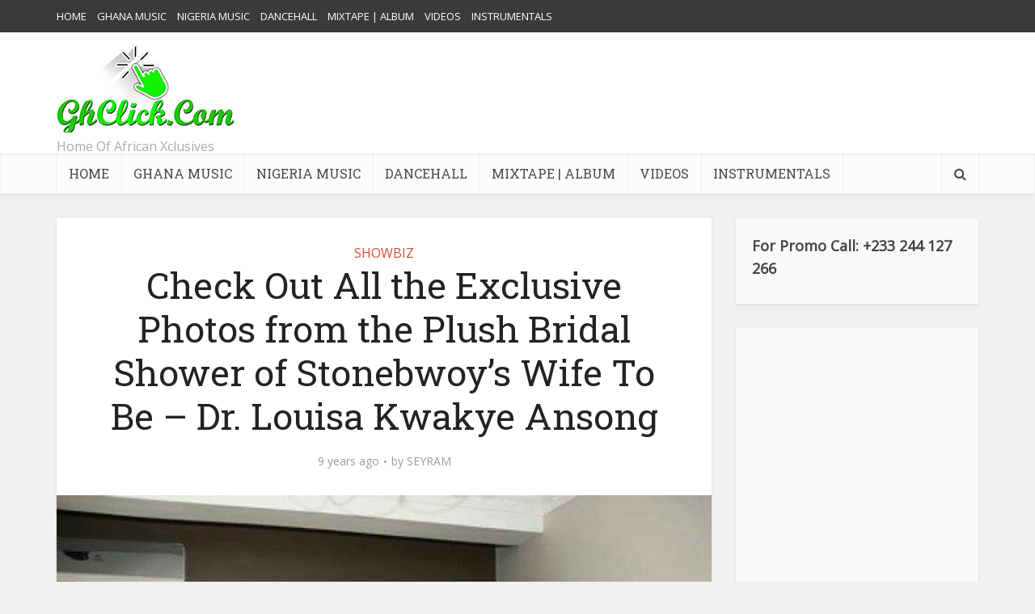

--- FILE ---
content_type: text/html; charset=UTF-8
request_url: https://www.ghclick.net/check-out-all-the-exclusive-photos-from-the-plush-bridal-shower-of-stonebwoys-wife-to-be-dr-louisa-kwakye-ansong/
body_size: 14681
content:
<!DOCTYPE html>
<html lang="en-US" prefix="og: https://ogp.me/ns#" class="no-js no-svg">

<head>

<meta http-equiv="Content-Type" content="text/html; charset=UTF-8" />
<meta name="viewport" content="user-scalable=yes, width=device-width, initial-scale=1.0, maximum-scale=1, minimum-scale=1">
<link rel="profile" href="https://gmpg.org/xfn/11" />

	<style>img:is([sizes="auto" i], [sizes^="auto," i]) { contain-intrinsic-size: 3000px 1500px }</style>
	
<!-- Search Engine Optimization by Rank Math - https://rankmath.com/ -->
<title>Check Out All the Exclusive Photos from the Plush Bridal Shower of Stonebwoy’s Wife To Be – Dr. Louisa Kwakye Ansong &ndash; GHclick.net</title>
<meta name="robots" content="index, follow, max-snippet:-1, max-video-preview:-1, max-image-preview:large"/>
<link rel="canonical" href="https://www.ghclick.net/check-out-all-the-exclusive-photos-from-the-plush-bridal-shower-of-stonebwoys-wife-to-be-dr-louisa-kwakye-ansong/" />
<meta property="og:locale" content="en_US" />
<meta property="og:type" content="article" />
<meta property="og:title" content="Check Out All the Exclusive Photos from the Plush Bridal Shower of Stonebwoy’s Wife To Be – Dr. Louisa Kwakye Ansong &ndash; GHclick.net" />
<meta property="og:description" content="In about 24 hours, Dancehall artiste Stonebwoy will tie the knot with his girlfriend, Dr. Louisa Kwakye Ansong. Her friends organized a bridal shower for her yesterday. The bridal shower took place at the Allure Spa in the City’s special Rainbow room. Prior to her ‘new found fame’ as the wife to be of Dancehall [&hellip;]" />
<meta property="og:url" content="https://www.ghclick.net/check-out-all-the-exclusive-photos-from-the-plush-bridal-shower-of-stonebwoys-wife-to-be-dr-louisa-kwakye-ansong/" />
<meta property="og:site_name" content="GHclick.net" />
<meta property="article:section" content="SHOWBIZ" />
<meta property="og:updated_time" content="2017-06-15T23:26:58+00:00" />
<meta property="og:image" content="https://www.ghclick.net/wp-content/uploads/2017/06/wfe.jpg" />
<meta property="og:image:secure_url" content="https://www.ghclick.net/wp-content/uploads/2017/06/wfe.jpg" />
<meta property="og:image:width" content="420" />
<meta property="og:image:height" content="303" />
<meta property="og:image:alt" content="Check Out All the Exclusive Photos from the Plush Bridal Shower of Stonebwoy’s Wife To Be – Dr. Louisa Kwakye Ansong" />
<meta property="og:image:type" content="image/jpeg" />
<meta property="article:published_time" content="2017-06-15T23:26:49+00:00" />
<meta property="article:modified_time" content="2017-06-15T23:26:58+00:00" />
<meta name="twitter:card" content="summary_large_image" />
<meta name="twitter:title" content="Check Out All the Exclusive Photos from the Plush Bridal Shower of Stonebwoy’s Wife To Be – Dr. Louisa Kwakye Ansong &ndash; GHclick.net" />
<meta name="twitter:description" content="In about 24 hours, Dancehall artiste Stonebwoy will tie the knot with his girlfriend, Dr. Louisa Kwakye Ansong. Her friends organized a bridal shower for her yesterday. The bridal shower took place at the Allure Spa in the City’s special Rainbow room. Prior to her ‘new found fame’ as the wife to be of Dancehall [&hellip;]" />
<meta name="twitter:image" content="https://www.ghclick.net/wp-content/uploads/2017/06/wfe.jpg" />
<meta name="twitter:label1" content="Written by" />
<meta name="twitter:data1" content="SEYRAM" />
<meta name="twitter:label2" content="Time to read" />
<meta name="twitter:data2" content="Less than a minute" />
<script type="application/ld+json" class="rank-math-schema">{"@context":"https://schema.org","@graph":[{"@type":["MusicStore","Organization"],"@id":"https://www.ghclick.net/#organization","name":"GhClick Media","url":"https://www.ghclick.net","openingHours":["Monday,Tuesday,Wednesday,Thursday,Friday,Saturday,Sunday 09:00-17:00"]},{"@type":"WebSite","@id":"https://www.ghclick.net/#website","url":"https://www.ghclick.net","name":"GhClick Media","publisher":{"@id":"https://www.ghclick.net/#organization"},"inLanguage":"en-US"},{"@type":"ImageObject","@id":"https://www.ghclick.net/wp-content/uploads/2017/06/wfe.jpg","url":"https://www.ghclick.net/wp-content/uploads/2017/06/wfe.jpg","width":"420","height":"303","inLanguage":"en-US"},{"@type":"WebPage","@id":"https://www.ghclick.net/check-out-all-the-exclusive-photos-from-the-plush-bridal-shower-of-stonebwoys-wife-to-be-dr-louisa-kwakye-ansong/#webpage","url":"https://www.ghclick.net/check-out-all-the-exclusive-photos-from-the-plush-bridal-shower-of-stonebwoys-wife-to-be-dr-louisa-kwakye-ansong/","name":"Check Out All the Exclusive Photos from the Plush Bridal Shower of Stonebwoy\u2019s Wife To Be \u2013 Dr. Louisa Kwakye Ansong &ndash; GHclick.net","datePublished":"2017-06-15T23:26:49+00:00","dateModified":"2017-06-15T23:26:58+00:00","isPartOf":{"@id":"https://www.ghclick.net/#website"},"primaryImageOfPage":{"@id":"https://www.ghclick.net/wp-content/uploads/2017/06/wfe.jpg"},"inLanguage":"en-US"},{"@type":"Person","@id":"https://www.ghclick.net/author/morrison/","name":"SEYRAM","url":"https://www.ghclick.net/author/morrison/","image":{"@type":"ImageObject","@id":"https://secure.gravatar.com/avatar/76b602c35b1616fbfd9ec9a66d210e0704b479541c6caa1961d08dc3fe621087?s=96&amp;d=mm&amp;r=g","url":"https://secure.gravatar.com/avatar/76b602c35b1616fbfd9ec9a66d210e0704b479541c6caa1961d08dc3fe621087?s=96&amp;d=mm&amp;r=g","caption":"SEYRAM","inLanguage":"en-US"},"worksFor":{"@id":"https://www.ghclick.net/#organization"}},{"@type":"BlogPosting","headline":"Check Out All the Exclusive Photos from the Plush Bridal Shower of Stonebwoy\u2019s Wife To Be \u2013 Dr. Louisa","datePublished":"2017-06-15T23:26:49+00:00","dateModified":"2017-06-15T23:26:58+00:00","author":{"@id":"https://www.ghclick.net/author/morrison/","name":"SEYRAM"},"publisher":{"@id":"https://www.ghclick.net/#organization"},"description":"In about 24 hours, Dancehall artiste Stonebwoy will tie the knot with his girlfriend, Dr. Louisa Kwakye Ansong. Her friends organized a bridal shower for her yesterday.","name":"Check Out All the Exclusive Photos from the Plush Bridal Shower of Stonebwoy\u2019s Wife To Be \u2013 Dr. Louisa","@id":"https://www.ghclick.net/check-out-all-the-exclusive-photos-from-the-plush-bridal-shower-of-stonebwoys-wife-to-be-dr-louisa-kwakye-ansong/#richSnippet","isPartOf":{"@id":"https://www.ghclick.net/check-out-all-the-exclusive-photos-from-the-plush-bridal-shower-of-stonebwoys-wife-to-be-dr-louisa-kwakye-ansong/#webpage"},"image":{"@id":"https://www.ghclick.net/wp-content/uploads/2017/06/wfe.jpg"},"inLanguage":"en-US","mainEntityOfPage":{"@id":"https://www.ghclick.net/check-out-all-the-exclusive-photos-from-the-plush-bridal-shower-of-stonebwoys-wife-to-be-dr-louisa-kwakye-ansong/#webpage"}}]}</script>
<!-- /Rank Math WordPress SEO plugin -->

<link rel="amphtml" href="https://www.ghclick.net/check-out-all-the-exclusive-photos-from-the-plush-bridal-shower-of-stonebwoys-wife-to-be-dr-louisa-kwakye-ansong/amp/" /><meta name="generator" content="AMP for WP 1.1.7.1"/><link rel='dns-prefetch' href='//static.addtoany.com' />
<link rel='dns-prefetch' href='//fonts.googleapis.com' />
<link rel="alternate" type="application/rss+xml" title="GHclick.net &raquo; Feed" href="https://www.ghclick.net/feed/" />
<script type="text/javascript">
/* <![CDATA[ */
window._wpemojiSettings = {"baseUrl":"https:\/\/s.w.org\/images\/core\/emoji\/16.0.1\/72x72\/","ext":".png","svgUrl":"https:\/\/s.w.org\/images\/core\/emoji\/16.0.1\/svg\/","svgExt":".svg","source":{"concatemoji":"https:\/\/www.ghclick.net\/wp-includes\/js\/wp-emoji-release.min.js?ver=6.8.3"}};
/*! This file is auto-generated */
!function(s,n){var o,i,e;function c(e){try{var t={supportTests:e,timestamp:(new Date).valueOf()};sessionStorage.setItem(o,JSON.stringify(t))}catch(e){}}function p(e,t,n){e.clearRect(0,0,e.canvas.width,e.canvas.height),e.fillText(t,0,0);var t=new Uint32Array(e.getImageData(0,0,e.canvas.width,e.canvas.height).data),a=(e.clearRect(0,0,e.canvas.width,e.canvas.height),e.fillText(n,0,0),new Uint32Array(e.getImageData(0,0,e.canvas.width,e.canvas.height).data));return t.every(function(e,t){return e===a[t]})}function u(e,t){e.clearRect(0,0,e.canvas.width,e.canvas.height),e.fillText(t,0,0);for(var n=e.getImageData(16,16,1,1),a=0;a<n.data.length;a++)if(0!==n.data[a])return!1;return!0}function f(e,t,n,a){switch(t){case"flag":return n(e,"\ud83c\udff3\ufe0f\u200d\u26a7\ufe0f","\ud83c\udff3\ufe0f\u200b\u26a7\ufe0f")?!1:!n(e,"\ud83c\udde8\ud83c\uddf6","\ud83c\udde8\u200b\ud83c\uddf6")&&!n(e,"\ud83c\udff4\udb40\udc67\udb40\udc62\udb40\udc65\udb40\udc6e\udb40\udc67\udb40\udc7f","\ud83c\udff4\u200b\udb40\udc67\u200b\udb40\udc62\u200b\udb40\udc65\u200b\udb40\udc6e\u200b\udb40\udc67\u200b\udb40\udc7f");case"emoji":return!a(e,"\ud83e\udedf")}return!1}function g(e,t,n,a){var r="undefined"!=typeof WorkerGlobalScope&&self instanceof WorkerGlobalScope?new OffscreenCanvas(300,150):s.createElement("canvas"),o=r.getContext("2d",{willReadFrequently:!0}),i=(o.textBaseline="top",o.font="600 32px Arial",{});return e.forEach(function(e){i[e]=t(o,e,n,a)}),i}function t(e){var t=s.createElement("script");t.src=e,t.defer=!0,s.head.appendChild(t)}"undefined"!=typeof Promise&&(o="wpEmojiSettingsSupports",i=["flag","emoji"],n.supports={everything:!0,everythingExceptFlag:!0},e=new Promise(function(e){s.addEventListener("DOMContentLoaded",e,{once:!0})}),new Promise(function(t){var n=function(){try{var e=JSON.parse(sessionStorage.getItem(o));if("object"==typeof e&&"number"==typeof e.timestamp&&(new Date).valueOf()<e.timestamp+604800&&"object"==typeof e.supportTests)return e.supportTests}catch(e){}return null}();if(!n){if("undefined"!=typeof Worker&&"undefined"!=typeof OffscreenCanvas&&"undefined"!=typeof URL&&URL.createObjectURL&&"undefined"!=typeof Blob)try{var e="postMessage("+g.toString()+"("+[JSON.stringify(i),f.toString(),p.toString(),u.toString()].join(",")+"));",a=new Blob([e],{type:"text/javascript"}),r=new Worker(URL.createObjectURL(a),{name:"wpTestEmojiSupports"});return void(r.onmessage=function(e){c(n=e.data),r.terminate(),t(n)})}catch(e){}c(n=g(i,f,p,u))}t(n)}).then(function(e){for(var t in e)n.supports[t]=e[t],n.supports.everything=n.supports.everything&&n.supports[t],"flag"!==t&&(n.supports.everythingExceptFlag=n.supports.everythingExceptFlag&&n.supports[t]);n.supports.everythingExceptFlag=n.supports.everythingExceptFlag&&!n.supports.flag,n.DOMReady=!1,n.readyCallback=function(){n.DOMReady=!0}}).then(function(){return e}).then(function(){var e;n.supports.everything||(n.readyCallback(),(e=n.source||{}).concatemoji?t(e.concatemoji):e.wpemoji&&e.twemoji&&(t(e.twemoji),t(e.wpemoji)))}))}((window,document),window._wpemojiSettings);
/* ]]> */
</script>

<style id='wp-emoji-styles-inline-css' type='text/css'>

	img.wp-smiley, img.emoji {
		display: inline !important;
		border: none !important;
		box-shadow: none !important;
		height: 1em !important;
		width: 1em !important;
		margin: 0 0.07em !important;
		vertical-align: -0.1em !important;
		background: none !important;
		padding: 0 !important;
	}
</style>
<link rel='stylesheet' id='seraph-pds-MathJax-CHtml-css' href='https://www.ghclick.net/wp-content/plugins/seraphinite-post-docx-source/Ext/MathJax/CHtml.css?ver=2.16.14' type='text/css' media='all' />
<link rel='stylesheet' id='vce-fonts-css' href='https://fonts.googleapis.com/css2?family=Open%20Sans:wght@400&#038;family=Roboto%20Slab:wght@400' type='text/css' media='all' />
<link rel='stylesheet' id='vce-style-css' href='https://www.ghclick.net/wp-content/themes/voice/assets/css/min.css?ver=3.0.3' type='text/css' media='all' />
<style id='vce-style-inline-css' type='text/css'>
body, button, input, select, textarea {font-size: 1.6rem;}.vce-single .entry-headline p{font-size: 2.2rem;}.main-navigation a{font-size: 1.6rem;}.sidebar .widget-title{font-size: 1.8rem;}.sidebar .widget, .vce-lay-c .entry-content, .vce-lay-h .entry-content {font-size: 1.4rem;}.vce-featured-link-article{font-size: 5.2rem;}.vce-featured-grid-big.vce-featured-grid .vce-featured-link-article{font-size: 3.4rem;}.vce-featured-grid .vce-featured-link-article{font-size: 2.2rem;}h1 { font-size: 4.5rem; }h2 { font-size: 4.0rem; }h3 { font-size: 3.5rem; }h4 { font-size: 2.5rem; }h5 { font-size: 2.0rem; }h6 { font-size: 1.8rem; }.comment-reply-title, .main-box-title{font-size: 2.2rem;}h1.entry-title{font-size: 4.5rem;}.vce-lay-a .entry-title a{font-size: 3.4rem;}.vce-lay-b .entry-title{font-size: 2.4rem;}.vce-lay-c .entry-title, .vce-sid-none .vce-lay-c .entry-title{font-size: 2.2rem;}.vce-lay-d .entry-title{font-size: 1.5rem;}.vce-lay-e .entry-title{font-size: 1.4rem;}.vce-lay-f .entry-title{font-size: 1.4rem;}.vce-lay-g .entry-title a, .vce-lay-g .entry-title a:hover{font-size: 3.0rem;}.vce-lay-h .entry-title{font-size: 2.4rem;}.entry-meta div,.entry-meta div a,.vce-lay-g .meta-item,.vce-lay-c .meta-item{font-size: 1.4rem;}.vce-lay-d .meta-category a,.vce-lay-d .entry-meta div,.vce-lay-d .entry-meta div a,.vce-lay-e .entry-meta div,.vce-lay-e .entry-meta div a,.vce-lay-e .fn,.vce-lay-e .meta-item{font-size: 1.3rem;}body {background-color:#f0f0f0;}body,.mks_author_widget h3,.site-description,.meta-category a,textarea {font-family: 'Open Sans';font-weight: 400;}h1,h2,h3,h4,h5,h6,blockquote,.vce-post-link,.site-title,.site-title a,.main-box-title,.comment-reply-title,.entry-title a,.vce-single .entry-headline p,.vce-prev-next-link,.author-title,.mks_pullquote,.widget_rss ul li .rsswidget,#bbpress-forums .bbp-forum-title,#bbpress-forums .bbp-topic-permalink {font-family: 'Roboto Slab';font-weight: 400;}.main-navigation a,.sidr a{font-family: 'Roboto Slab';font-weight: 400;}.vce-single .entry-content,.vce-single .entry-headline,.vce-single .entry-footer,.vce-share-bar {width: 600px;}.vce-lay-a .lay-a-content{width: 600px;max-width: 600px;}.vce-page .entry-content,.vce-page .entry-title-page {width: 600px;}.vce-sid-none .vce-single .entry-content,.vce-sid-none .vce-single .entry-headline,.vce-sid-none .vce-single .entry-footer {width: 600px;}.vce-sid-none .vce-page .entry-content,.vce-sid-none .vce-page .entry-title-page,.error404 .entry-content {width: 600px;max-width: 600px;}body, button, input, select, textarea{color: #444444;}h1,h2,h3,h4,h5,h6,.entry-title a,.prev-next-nav a,#bbpress-forums .bbp-forum-title, #bbpress-forums .bbp-topic-permalink,.woocommerce ul.products li.product .price .amount{color: #232323;}a,.entry-title a:hover,.vce-prev-next-link:hover,.vce-author-links a:hover,.required,.error404 h4,.prev-next-nav a:hover,#bbpress-forums .bbp-forum-title:hover, #bbpress-forums .bbp-topic-permalink:hover,.woocommerce ul.products li.product h3:hover,.woocommerce ul.products li.product h3:hover mark,.main-box-title a:hover{color: #cf4d35;}.vce-square,.vce-main-content .mejs-controls .mejs-time-rail .mejs-time-current,button,input[type="button"],input[type="reset"],input[type="submit"],.vce-button,.pagination-wapper a,#vce-pagination .next.page-numbers,#vce-pagination .prev.page-numbers,#vce-pagination .page-numbers,#vce-pagination .page-numbers.current,.vce-link-pages a,#vce-pagination a,.vce-load-more a,.vce-slider-pagination .owl-nav > div,.vce-mega-menu-posts-wrap .owl-nav > div,.comment-reply-link:hover,.vce-featured-section a,.vce-lay-g .vce-featured-info .meta-category a,.vce-404-menu a,.vce-post.sticky .meta-image:before,#vce-pagination .page-numbers:hover,#bbpress-forums .bbp-pagination .current,#bbpress-forums .bbp-pagination a:hover,.woocommerce #respond input#submit,.woocommerce a.button,.woocommerce button.button,.woocommerce input.button,.woocommerce ul.products li.product .added_to_cart,.woocommerce #respond input#submit:hover,.woocommerce a.button:hover,.woocommerce button.button:hover,.woocommerce input.button:hover,.woocommerce ul.products li.product .added_to_cart:hover,.woocommerce #respond input#submit.alt,.woocommerce a.button.alt,.woocommerce button.button.alt,.woocommerce input.button.alt,.woocommerce #respond input#submit.alt:hover, .woocommerce a.button.alt:hover, .woocommerce button.button.alt:hover, .woocommerce input.button.alt:hover,.woocommerce span.onsale,.woocommerce .widget_price_filter .ui-slider .ui-slider-range,.woocommerce .widget_price_filter .ui-slider .ui-slider-handle,.comments-holder .navigation .page-numbers.current,.vce-lay-a .vce-read-more:hover,.vce-lay-c .vce-read-more:hover,body div.wpforms-container-full .wpforms-form input[type=submit], body div.wpforms-container-full .wpforms-form button[type=submit], body div.wpforms-container-full .wpforms-form .wpforms-page-button,body div.wpforms-container-full .wpforms-form input[type=submit]:hover, body div.wpforms-container-full .wpforms-form button[type=submit]:hover, body div.wpforms-container-full .wpforms-form .wpforms-page-button:hover,.wp-block-search__button {background-color: #cf4d35;}#vce-pagination .page-numbers,.comments-holder .navigation .page-numbers{background: transparent;color: #cf4d35;border: 1px solid #cf4d35;}.comments-holder .navigation .page-numbers:hover{background: #cf4d35;border: 1px solid #cf4d35;}.bbp-pagination-links a{background: transparent;color: #cf4d35;border: 1px solid #cf4d35 !important;}#vce-pagination .page-numbers.current,.bbp-pagination-links span.current,.comments-holder .navigation .page-numbers.current{border: 1px solid #cf4d35;}.widget_categories .cat-item:before,.widget_categories .cat-item .count{background: #cf4d35;}.comment-reply-link,.vce-lay-a .vce-read-more,.vce-lay-c .vce-read-more{border: 1px solid #cf4d35;}.entry-meta div,.entry-meta-count,.entry-meta div a,.comment-metadata a,.meta-category span,.meta-author-wrapped,.wp-caption .wp-caption-text,.widget_rss .rss-date,.sidebar cite,.site-footer cite,.sidebar .vce-post-list .entry-meta div,.sidebar .vce-post-list .entry-meta div a,.sidebar .vce-post-list .fn,.sidebar .vce-post-list .fn a,.site-footer .vce-post-list .entry-meta div,.site-footer .vce-post-list .entry-meta div a,.site-footer .vce-post-list .fn,.site-footer .vce-post-list .fn a,#bbpress-forums .bbp-topic-started-by,#bbpress-forums .bbp-topic-started-in,#bbpress-forums .bbp-forum-info .bbp-forum-content,#bbpress-forums p.bbp-topic-meta,span.bbp-admin-links a,.bbp-reply-post-date,#bbpress-forums li.bbp-header,#bbpress-forums li.bbp-footer,.woocommerce .woocommerce-result-count,.woocommerce .product_meta{color: #9b9b9b;}.main-box-title, .comment-reply-title, .main-box-head{background: #ffffff;color: #232323;}.main-box-title a{color: #232323;}.sidebar .widget .widget-title a{color: #232323;}.main-box,.comment-respond,.prev-next-nav{background: #f9f9f9;}.vce-post,ul.comment-list > li.comment,.main-box-single,.ie8 .vce-single,#disqus_thread,.vce-author-card,.vce-author-card .vce-content-outside,.mks-bredcrumbs-container,ul.comment-list > li.pingback{background: #ffffff;}.mks_tabs.horizontal .mks_tab_nav_item.active{border-bottom: 1px solid #ffffff;}.mks_tabs.horizontal .mks_tab_item,.mks_tabs.vertical .mks_tab_nav_item.active,.mks_tabs.horizontal .mks_tab_nav_item.active{background: #ffffff;}.mks_tabs.vertical .mks_tab_nav_item.active{border-right: 1px solid #ffffff;}#vce-pagination,.vce-slider-pagination .owl-controls,.vce-content-outside,.comments-holder .navigation{background: #f3f3f3;}.sidebar .widget-title{background: #ffffff;color: #232323;}.sidebar .widget{background: #f9f9f9;}.sidebar .widget,.sidebar .widget li a,.sidebar .mks_author_widget h3 a,.sidebar .mks_author_widget h3,.sidebar .vce-search-form .vce-search-input,.sidebar .vce-search-form .vce-search-input:focus{color: #444444;}.sidebar .widget li a:hover,.sidebar .widget a,.widget_nav_menu li.menu-item-has-children:hover:after,.widget_pages li.page_item_has_children:hover:after{color: #cf4d35;}.sidebar .tagcloud a {border: 1px solid #cf4d35;}.sidebar .mks_author_link,.sidebar .tagcloud a:hover,.sidebar .mks_themeforest_widget .more,.sidebar button,.sidebar input[type="button"],.sidebar input[type="reset"],.sidebar input[type="submit"],.sidebar .vce-button,.sidebar .bbp_widget_login .button{background-color: #cf4d35;}.sidebar .mks_author_widget .mks_autor_link_wrap,.sidebar .mks_themeforest_widget .mks_read_more,.widget .meks-instagram-follow-link {background: #f3f3f3;}.sidebar #wp-calendar caption,.sidebar .recentcomments,.sidebar .post-date,.sidebar #wp-calendar tbody{color: rgba(68,68,68,0.7);}.site-footer{background: #373941;}.site-footer .widget-title{color: #ffffff;}.site-footer,.site-footer .widget,.site-footer .widget li a,.site-footer .mks_author_widget h3 a,.site-footer .mks_author_widget h3,.site-footer .vce-search-form .vce-search-input,.site-footer .vce-search-form .vce-search-input:focus{color: #f9f9f9;}.site-footer .widget li a:hover,.site-footer .widget a,.site-info a{color: #cf4d35;}.site-footer .tagcloud a {border: 1px solid #cf4d35;}.site-footer .mks_author_link,.site-footer .mks_themeforest_widget .more,.site-footer button,.site-footer input[type="button"],.site-footer input[type="reset"],.site-footer input[type="submit"],.site-footer .vce-button,.site-footer .tagcloud a:hover{background-color: #cf4d35;}.site-footer #wp-calendar caption,.site-footer .recentcomments,.site-footer .post-date,.site-footer #wp-calendar tbody,.site-footer .site-info{color: rgba(249,249,249,0.7);}.top-header,.top-nav-menu li .sub-menu{background: #3a3a3a;}.top-header,.top-header a{color: #ffffff;}.top-header .vce-search-form .vce-search-input,.top-header .vce-search-input:focus,.top-header .vce-search-submit{color: #ffffff;}.top-header .vce-search-form .vce-search-input::-webkit-input-placeholder { color: #ffffff;}.top-header .vce-search-form .vce-search-input:-moz-placeholder { color: #ffffff;}.top-header .vce-search-form .vce-search-input::-moz-placeholder { color: #ffffff;}.top-header .vce-search-form .vce-search-input:-ms-input-placeholder { color: #ffffff;}.header-1-wrapper{height: 150px;padding-top: 15px;}.header-2-wrapper,.header-3-wrapper{height: 150px;}.header-2-wrapper .site-branding,.header-3-wrapper .site-branding{top: 15px;left: 0px;}.site-title a, .site-title a:hover{color: #232323;}.site-description{color: #aaaaaa;}.main-header{background-color: #ffffff;}.header-bottom-wrapper{background: #fcfcfc;}.vce-header-ads{margin: 30px 0;}.header-3-wrapper .nav-menu > li > a{padding: 65px 15px;}.header-sticky,.sidr{background: rgba(252,252,252,0.95);}.ie8 .header-sticky{background: #ffffff;}.main-navigation a,.nav-menu .vce-mega-menu > .sub-menu > li > a,.sidr li a,.vce-menu-parent{color: #4a4a4a;}.nav-menu > li:hover > a,.nav-menu > .current_page_item > a,.nav-menu > .current-menu-item > a,.nav-menu > .current-menu-ancestor > a,.main-navigation a.vce-item-selected,.main-navigation ul ul li:hover > a,.nav-menu ul .current-menu-item a,.nav-menu ul .current_page_item a,.vce-menu-parent:hover,.sidr li a:hover,.sidr li.sidr-class-current_page_item > a,.main-navigation li.current-menu-item.fa:before,.vce-responsive-nav{color: #4cea33;}#sidr-id-vce_main_navigation_menu .soc-nav-menu li a:hover {color: #ffffff;}.nav-menu > li:hover > a,.nav-menu > .current_page_item > a,.nav-menu > .current-menu-item > a,.nav-menu > .current-menu-ancestor > a,.main-navigation a.vce-item-selected,.main-navigation ul ul,.header-sticky .nav-menu > .current_page_item:hover > a,.header-sticky .nav-menu > .current-menu-item:hover > a,.header-sticky .nav-menu > .current-menu-ancestor:hover > a,.header-sticky .main-navigation a.vce-item-selected:hover{background-color: #ffffff;}.search-header-wrap ul {border-top: 2px solid #4cea33;}.vce-cart-icon a.vce-custom-cart span,.sidr-class-vce-custom-cart .sidr-class-vce-cart-count {background: #4cea33;font-family: 'Open Sans';}.vce-border-top .main-box-title{border-top: 2px solid #cf4d35;}.tagcloud a:hover,.sidebar .widget .mks_author_link,.sidebar .widget.mks_themeforest_widget .more,.site-footer .widget .mks_author_link,.site-footer .widget.mks_themeforest_widget .more,.vce-lay-g .entry-meta div,.vce-lay-g .fn,.vce-lay-g .fn a{color: #FFF;}.vce-featured-header .vce-featured-header-background{opacity: 0.5}.vce-featured-grid .vce-featured-header-background,.vce-post-big .vce-post-img:after,.vce-post-slider .vce-post-img:after{opacity: 0.5}.vce-featured-grid .owl-item:hover .vce-grid-text .vce-featured-header-background,.vce-post-big li:hover .vce-post-img:after,.vce-post-slider li:hover .vce-post-img:after {opacity: 0.8}.vce-featured-grid.vce-featured-grid-big .vce-featured-header-background,.vce-post-big .vce-post-img:after,.vce-post-slider .vce-post-img:after{opacity: 0.5}.vce-featured-grid.vce-featured-grid-big .owl-item:hover .vce-grid-text .vce-featured-header-background,.vce-post-big li:hover .vce-post-img:after,.vce-post-slider li:hover .vce-post-img:after {opacity: 0.8}#back-top {background: #323232}.sidr input[type=text]{background: rgba(74,74,74,0.1);color: rgba(74,74,74,0.5);}.is-style-solid-color{background-color: #cf4d35;color: #ffffff;}.wp-block-image figcaption{color: #9b9b9b;}.wp-block-cover .wp-block-cover-image-text, .wp-block-cover .wp-block-cover-text, .wp-block-cover h2, .wp-block-cover-image .wp-block-cover-image-text, .wp-block-cover-image .wp-block-cover-text, .wp-block-cover-image h2,p.has-drop-cap:not(:focus)::first-letter,p.wp-block-subhead{font-family: 'Roboto Slab';font-weight: 400;}.wp-block-cover .wp-block-cover-image-text, .wp-block-cover .wp-block-cover-text, .wp-block-cover h2, .wp-block-cover-image .wp-block-cover-image-text, .wp-block-cover-image .wp-block-cover-text, .wp-block-cover-image h2{font-size: 2.5rem;}p.wp-block-subhead{font-size: 2.2rem;}.wp-block-button__link{background: #cf4d35}.wp-block-search .wp-block-search__button{color: #ffffff}.meta-image:hover a img,.vce-lay-h .img-wrap:hover .meta-image > img,.img-wrp:hover img,.vce-gallery-big:hover img,.vce-gallery .gallery-item:hover img,.wp-block-gallery .blocks-gallery-item:hover img,.vce_posts_widget .vce-post-big li:hover img,.vce-featured-grid .owl-item:hover img,.vce-post-img:hover img,.mega-menu-img:hover img{-webkit-transform: scale(1.1);-moz-transform: scale(1.1);-o-transform: scale(1.1);-ms-transform: scale(1.1);transform: scale(1.1);}.has-small-font-size{ font-size: 1.2rem;}.has-large-font-size{ font-size: 1.9rem;}.has-huge-font-size{ font-size: 2.3rem;}@media(min-width: 671px){.has-small-font-size{ font-size: 1.3rem;}.has-normal-font-size{ font-size: 1.6rem;}.has-large-font-size{ font-size: 2.1rem;}.has-huge-font-size{ font-size: 2.8rem;}}.has-vce-acc-background-color{ background-color: #cf4d35;}.has-vce-acc-color{ color: #cf4d35;}.has-vce-meta-background-color{ background-color: #9b9b9b;}.has-vce-meta-color{ color: #9b9b9b;}.has-vce-txt-background-color{ background-color: #444444;}.has-vce-txt-color{ color: #444444;}.has-vce-bg-background-color{ background-color: #ffffff;}.has-vce-bg-color{ color: #ffffff;}
</style>
<link rel='stylesheet' id='addtoany-css' href='https://www.ghclick.net/wp-content/plugins/add-to-any/addtoany.min.css?ver=1.16' type='text/css' media='all' />
<link rel='stylesheet' id='forget-about-shortcode-buttons-css' href='https://www.ghclick.net/wp-content/plugins/forget-about-shortcode-buttons/public/css/button-styles.css?ver=2.1.3' type='text/css' media='all' />
<script type="text/javascript" id="addtoany-core-js-before">
/* <![CDATA[ */
window.a2a_config=window.a2a_config||{};a2a_config.callbacks=[];a2a_config.overlays=[];a2a_config.templates={};
/* ]]> */
</script>
<script type="text/javascript" defer src="https://static.addtoany.com/menu/page.js" id="addtoany-core-js"></script>
<script type="text/javascript" src="https://www.ghclick.net/wp-includes/js/jquery/jquery.min.js?ver=3.7.1" id="jquery-core-js"></script>
<script type="text/javascript" src="https://www.ghclick.net/wp-includes/js/jquery/jquery-migrate.min.js?ver=3.4.1" id="jquery-migrate-js"></script>
<script type="text/javascript" defer src="https://www.ghclick.net/wp-content/plugins/add-to-any/addtoany.min.js?ver=1.1" id="addtoany-jquery-js"></script>
<script type="text/javascript" id="click-bomb-check-js-extra">
/* <![CDATA[ */
var client = {"client_ip":"144.76.69.39","clickcount":"3","bannedperiod":"1","preurl":"https:\/\/www.ghclick.net\/wp-content\/plugins\/cbprotect\/clickupdate.php","firstclickdate":[[""],[""]],"updatedVisitCount":"0"};
/* ]]> */
</script>
<script type="text/javascript" src="https://www.ghclick.net/wp-content/plugins/cbprotect/js/click_bomb_check.js?ver=6.8.3" id="click-bomb-check-js"></script>
<script type="text/javascript" src="https://www.ghclick.net/wp-content/plugins/seraphinite-post-docx-source/View.js?pk=Base&amp;ver=2.16.14" id="seraph_pds_View-js"></script>
<link rel="https://api.w.org/" href="https://www.ghclick.net/wp-json/" /><link rel="alternate" title="JSON" type="application/json" href="https://www.ghclick.net/wp-json/wp/v2/posts/7146" /><link rel="EditURI" type="application/rsd+xml" title="RSD" href="https://www.ghclick.net/xmlrpc.php?rsd" />
<meta name="generator" content="WordPress 6.8.3" />
<link rel='shortlink' href='https://www.ghclick.net/?p=7146' />
<link rel="alternate" title="oEmbed (JSON)" type="application/json+oembed" href="https://www.ghclick.net/wp-json/oembed/1.0/embed?url=https%3A%2F%2Fwww.ghclick.net%2Fcheck-out-all-the-exclusive-photos-from-the-plush-bridal-shower-of-stonebwoys-wife-to-be-dr-louisa-kwakye-ansong%2F" />
<link rel="alternate" title="oEmbed (XML)" type="text/xml+oembed" href="https://www.ghclick.net/wp-json/oembed/1.0/embed?url=https%3A%2F%2Fwww.ghclick.net%2Fcheck-out-all-the-exclusive-photos-from-the-plush-bridal-shower-of-stonebwoys-wife-to-be-dr-louisa-kwakye-ansong%2F&#038;format=xml" />
<meta name="generator" content="Redux 4.5.8" /><script async src="https://pagead2.googlesyndication.com/pagead/js/adsbygoogle.js?client=ca-pub-7482245797783638"
     crossorigin="anonymous"></script>

<!-- Google tag (gtag.js) -->
<script async src="https://www.googletagmanager.com/gtag/js?id=G-P89Q5N6WEP"></script>
<script>
  window.dataLayer = window.dataLayer || [];
  function gtag(){dataLayer.push(arguments);}
  gtag('js', new Date());

  gtag('config', 'G-P89Q5N6WEP');
</script><link rel="icon" href="https://www.ghclick.net/wp-content/uploads/2015/10/cropped-ghclick11-32x32.jpg" sizes="32x32" />
<link rel="icon" href="https://www.ghclick.net/wp-content/uploads/2015/10/cropped-ghclick11-192x192.jpg" sizes="192x192" />
<link rel="apple-touch-icon" href="https://www.ghclick.net/wp-content/uploads/2015/10/cropped-ghclick11-180x180.jpg" />
<meta name="msapplication-TileImage" content="https://www.ghclick.net/wp-content/uploads/2015/10/cropped-ghclick11-270x270.jpg" />
</head>

<body class="wp-singular post-template-default single single-post postid-7146 single-format-standard wp-embed-responsive wp-theme-voice vce-sid-right voice-v_3_0_3">

<div id="vce-main">

<header id="header" class="main-header">
	<div class="top-header">
	<div class="container">

					<div class="vce-wrap-left">
					<ul id="vce_top_navigation_menu" class="top-nav-menu"><li id="menu-item-8" class="menu-item menu-item-type-custom menu-item-object-custom menu-item-home menu-item-8"><a href="https://www.ghclick.net/">HOME</a></li>
<li id="menu-item-14" class="menu-item menu-item-type-taxonomy menu-item-object-category menu-item-14 vce-cat-2"><a href="https://www.ghclick.net/category/music/ghana-music/">GHANA MUSIC</a></li>
<li id="menu-item-15" class="menu-item menu-item-type-taxonomy menu-item-object-category menu-item-15 vce-cat-3"><a href="https://www.ghclick.net/category/music/nigeria-music/">NIGERIA MUSIC</a></li>
<li id="menu-item-91" class="menu-item menu-item-type-taxonomy menu-item-object-category menu-item-91 vce-cat-39"><a href="https://www.ghclick.net/category/music/dancehall/">DANCEHALL</a></li>
<li id="menu-item-21" class="menu-item menu-item-type-taxonomy menu-item-object-category menu-item-21 vce-cat-7"><a href="https://www.ghclick.net/category/music/mixtape/">MIXTAPE | ALBUM</a></li>
<li id="menu-item-13" class="menu-item menu-item-type-taxonomy menu-item-object-category menu-item-13 vce-cat-4"><a href="https://www.ghclick.net/category/videos/">VIDEOS</a></li>
<li id="menu-item-3999" class="menu-item menu-item-type-taxonomy menu-item-object-category menu-item-3999 vce-cat-1271"><a href="https://www.ghclick.net/category/music/instrumentals/">INSTRUMENTALS</a></li>
</ul>			</div>
				
					<div class="vce-wrap-right">
					
			</div>
		
		


	</div>
</div><div class="container header-2-wrapper header-main-area">	
	<div class="vce-res-nav">
	<a class="vce-responsive-nav" href="#sidr-main"><i class="fa fa-bars"></i></a>
</div>
<div class="site-branding">
	<span class="site-title"><a href="https://www.ghclick.net/" rel="home" class="has-logo"><picture class="vce-logo"><source media="(min-width: 1024px)" srcset="https://www.ghclick.net/wp-content/uploads/2016/12/cropped-gh-click-logo1.png"><source srcset="https://www.ghclick.net/wp-content/uploads/2016/12/cropped-gh-click-logo1.png"><img src="https://www.ghclick.net/wp-content/uploads/2016/12/cropped-gh-click-logo1.png" alt="GHclick.net"></picture></a></span><span class="site-description">Home Of African Xclusives</span></div>
	<div class="vce-header-ads">
		<script async src="https://pagead2.googlesyndication.com/pagead/js/adsbygoogle.js?client=ca-pub-7482245797783638"
     crossorigin="anonymous"></script>
<!-- ghclick 728x90 -->
<ins class="adsbygoogle"
     style="display:inline-block;width:728px;height:90px"
     data-ad-client="ca-pub-7482245797783638"
     data-ad-slot="8684343568"></ins>
<script>
     (adsbygoogle = window.adsbygoogle || []).push({});
</script>	</div>
</div>

<div class="header-bottom-wrapper header-left-nav">
	<div class="container">
		<nav id="site-navigation" class="main-navigation" role="navigation">
	<ul id="vce_main_navigation_menu" class="nav-menu"><li class="menu-item menu-item-type-custom menu-item-object-custom menu-item-home menu-item-8"><a href="https://www.ghclick.net/">HOME</a><li class="menu-item menu-item-type-taxonomy menu-item-object-category menu-item-14 vce-cat-2"><a href="https://www.ghclick.net/category/music/ghana-music/">GHANA MUSIC</a><li class="menu-item menu-item-type-taxonomy menu-item-object-category menu-item-15 vce-cat-3"><a href="https://www.ghclick.net/category/music/nigeria-music/">NIGERIA MUSIC</a><li class="menu-item menu-item-type-taxonomy menu-item-object-category menu-item-91 vce-cat-39"><a href="https://www.ghclick.net/category/music/dancehall/">DANCEHALL</a><li class="menu-item menu-item-type-taxonomy menu-item-object-category menu-item-21 vce-cat-7"><a href="https://www.ghclick.net/category/music/mixtape/">MIXTAPE | ALBUM</a><li class="menu-item menu-item-type-taxonomy menu-item-object-category menu-item-13 vce-cat-4"><a href="https://www.ghclick.net/category/videos/">VIDEOS</a><li class="menu-item menu-item-type-taxonomy menu-item-object-category menu-item-3999 vce-cat-1271"><a href="https://www.ghclick.net/category/music/instrumentals/">INSTRUMENTALS</a><li class="search-header-wrap"><a class="search_header" href="javascript:void(0)"><i class="fa fa-search"></i></a><ul class="search-header-form-ul"><li><form class="vce-search-form" action="https://www.ghclick.net/" method="get">
	<input name="s" class="vce-search-input" size="20" type="text" value="Type here to search..." onfocus="(this.value == 'Type here to search...') && (this.value = '')" onblur="(this.value == '') && (this.value = 'Type here to search...')" placeholder="Type here to search..." />
		<button type="submit" class="vce-search-submit"><i class="fa fa-search"></i></button> 
</form></li></ul></li></ul></nav>	</div>
</div></header>

	<div id="sticky_header" class="header-sticky">
	<div class="container">
		<div class="vce-res-nav">
	<a class="vce-responsive-nav" href="#sidr-main"><i class="fa fa-bars"></i></a>
</div>
<div class="site-branding">
	<span class="site-title"><a href="https://www.ghclick.net/" rel="home" class="has-logo"><picture class="vce-logo"><source media="(min-width: 1024px)" srcset="https://www.ghclick.net/wp-content/uploads/2016/12/cropped-gh-click-logo1.png"><source srcset="https://www.ghclick.net/wp-content/uploads/2016/12/cropped-gh-click-logo1.png"><img src="https://www.ghclick.net/wp-content/uploads/2016/12/cropped-gh-click-logo1.png" alt="GHclick.net"></picture></a></span></div>		<nav id="site-navigation" class="main-navigation" role="navigation">
		<ul id="vce_main_navigation_menu" class="nav-menu"><li class="menu-item menu-item-type-custom menu-item-object-custom menu-item-home menu-item-8"><a href="https://www.ghclick.net/">HOME</a><li class="menu-item menu-item-type-taxonomy menu-item-object-category menu-item-14 vce-cat-2"><a href="https://www.ghclick.net/category/music/ghana-music/">GHANA MUSIC</a><li class="menu-item menu-item-type-taxonomy menu-item-object-category menu-item-15 vce-cat-3"><a href="https://www.ghclick.net/category/music/nigeria-music/">NIGERIA MUSIC</a><li class="menu-item menu-item-type-taxonomy menu-item-object-category menu-item-91 vce-cat-39"><a href="https://www.ghclick.net/category/music/dancehall/">DANCEHALL</a><li class="menu-item menu-item-type-taxonomy menu-item-object-category menu-item-21 vce-cat-7"><a href="https://www.ghclick.net/category/music/mixtape/">MIXTAPE | ALBUM</a><li class="menu-item menu-item-type-taxonomy menu-item-object-category menu-item-13 vce-cat-4"><a href="https://www.ghclick.net/category/videos/">VIDEOS</a><li class="menu-item menu-item-type-taxonomy menu-item-object-category menu-item-3999 vce-cat-1271"><a href="https://www.ghclick.net/category/music/instrumentals/">INSTRUMENTALS</a><li class="search-header-wrap"><a class="search_header" href="javascript:void(0)"><i class="fa fa-search"></i></a><ul class="search-header-form-ul"><li><form class="vce-search-form" action="https://www.ghclick.net/" method="get">
	<input name="s" class="vce-search-input" size="20" type="text" value="Type here to search..." onfocus="(this.value == 'Type here to search...') && (this.value = '')" onblur="(this.value == '') && (this.value = 'Type here to search...')" placeholder="Type here to search..." />
		<button type="submit" class="vce-search-submit"><i class="fa fa-search"></i></button> 
</form></li></ul></li></ul></nav>	</div>
</div>
<div id="main-wrapper">





<div id="content" class="container site-content vce-sid-right">
	
			
	<div id="primary" class="vce-main-content">

		<main id="main" class="main-box main-box-single">

		
			<article id="post-7146" class="vce-single post-7146 post type-post status-publish format-standard has-post-thumbnail hentry category-showbiz">

			<header class="entry-header">
							<span class="meta-category"><a href="https://www.ghclick.net/category/showbiz/" class="category-1272">SHOWBIZ</a></span>
			
			<h1 class="entry-title">Check Out All the Exclusive Photos from the Plush Bridal Shower of Stonebwoy’s Wife To Be – Dr. Louisa Kwakye Ansong</h1>
			<div class="entry-meta"><div class="meta-item date"><span class="updated">9 years ago</span></div><div class="meta-item author"><span class="vcard author"><span class="fn">by <a href="https://www.ghclick.net/author/morrison/">SEYRAM</a></span></span></div></div>
		</header>
	
	
	
					
			 	
			 	<div class="meta-image">
					<img width="420" height="303" src="https://www.ghclick.net/wp-content/uploads/2017/06/wfe.jpg" class="attachment-vce-lay-a size-vce-lay-a wp-post-image" alt="" decoding="async" fetchpriority="high" srcset="https://www.ghclick.net/wp-content/uploads/2017/06/wfe.jpg 420w, https://www.ghclick.net/wp-content/uploads/2017/06/wfe-300x216.jpg 300w" sizes="(max-width: 420px) 100vw, 420px" />
									</div>

									<div class="meta-author">
					
						
							<div class="meta-author-img">
								<img alt='' src='https://secure.gravatar.com/avatar/76b602c35b1616fbfd9ec9a66d210e0704b479541c6caa1961d08dc3fe621087?s=100&#038;d=mm&#038;r=g' srcset='https://secure.gravatar.com/avatar/76b602c35b1616fbfd9ec9a66d210e0704b479541c6caa1961d08dc3fe621087?s=200&#038;d=mm&#038;r=g 2x' class='avatar avatar-100 photo' height='100' width='100' decoding='async'/>							</div>
							<div class="meta-author-wrapped">Written by <span class="vcard author"><span class="fn"><a href="https://www.ghclick.net/author/morrison/">SEYRAM</a></span></span>
							</div>

						
				    </div>
				
					
	    
		
	<div class="entry-content">
		<div class="addtoany_share_save_container addtoany_content addtoany_content_top"><div class="addtoany_header">Share This:</div><div class="a2a_kit a2a_kit_size_32 addtoany_list" data-a2a-url="https://www.ghclick.net/check-out-all-the-exclusive-photos-from-the-plush-bridal-shower-of-stonebwoys-wife-to-be-dr-louisa-kwakye-ansong/" data-a2a-title="Check Out All the Exclusive Photos from the Plush Bridal Shower of Stonebwoy’s Wife To Be – Dr. Louisa Kwakye Ansong"><a class="a2a_button_facebook" href="https://www.addtoany.com/add_to/facebook?linkurl=https%3A%2F%2Fwww.ghclick.net%2Fcheck-out-all-the-exclusive-photos-from-the-plush-bridal-shower-of-stonebwoys-wife-to-be-dr-louisa-kwakye-ansong%2F&amp;linkname=Check%20Out%20All%20the%20Exclusive%20Photos%20from%20the%20Plush%20Bridal%20Shower%20of%20Stonebwoy%E2%80%99s%20Wife%20To%20Be%20%E2%80%93%20Dr.%20Louisa%20Kwakye%20Ansong" title="Facebook" rel="nofollow noopener" target="_blank"></a><a class="a2a_button_twitter" href="https://www.addtoany.com/add_to/twitter?linkurl=https%3A%2F%2Fwww.ghclick.net%2Fcheck-out-all-the-exclusive-photos-from-the-plush-bridal-shower-of-stonebwoys-wife-to-be-dr-louisa-kwakye-ansong%2F&amp;linkname=Check%20Out%20All%20the%20Exclusive%20Photos%20from%20the%20Plush%20Bridal%20Shower%20of%20Stonebwoy%E2%80%99s%20Wife%20To%20Be%20%E2%80%93%20Dr.%20Louisa%20Kwakye%20Ansong" title="Twitter" rel="nofollow noopener" target="_blank"></a><a class="a2a_button_whatsapp" href="https://www.addtoany.com/add_to/whatsapp?linkurl=https%3A%2F%2Fwww.ghclick.net%2Fcheck-out-all-the-exclusive-photos-from-the-plush-bridal-shower-of-stonebwoys-wife-to-be-dr-louisa-kwakye-ansong%2F&amp;linkname=Check%20Out%20All%20the%20Exclusive%20Photos%20from%20the%20Plush%20Bridal%20Shower%20of%20Stonebwoy%E2%80%99s%20Wife%20To%20Be%20%E2%80%93%20Dr.%20Louisa%20Kwakye%20Ansong" title="WhatsApp" rel="nofollow noopener" target="_blank"></a><a class="a2a_button_facebook_messenger" href="https://www.addtoany.com/add_to/facebook_messenger?linkurl=https%3A%2F%2Fwww.ghclick.net%2Fcheck-out-all-the-exclusive-photos-from-the-plush-bridal-shower-of-stonebwoys-wife-to-be-dr-louisa-kwakye-ansong%2F&amp;linkname=Check%20Out%20All%20the%20Exclusive%20Photos%20from%20the%20Plush%20Bridal%20Shower%20of%20Stonebwoy%E2%80%99s%20Wife%20To%20Be%20%E2%80%93%20Dr.%20Louisa%20Kwakye%20Ansong" title="Messenger" rel="nofollow noopener" target="_blank"></a><a class="a2a_button_line" href="https://www.addtoany.com/add_to/line?linkurl=https%3A%2F%2Fwww.ghclick.net%2Fcheck-out-all-the-exclusive-photos-from-the-plush-bridal-shower-of-stonebwoys-wife-to-be-dr-louisa-kwakye-ansong%2F&amp;linkname=Check%20Out%20All%20the%20Exclusive%20Photos%20from%20the%20Plush%20Bridal%20Shower%20of%20Stonebwoy%E2%80%99s%20Wife%20To%20Be%20%E2%80%93%20Dr.%20Louisa%20Kwakye%20Ansong" title="Line" rel="nofollow noopener" target="_blank"></a><a class="a2a_button_linkedin" href="https://www.addtoany.com/add_to/linkedin?linkurl=https%3A%2F%2Fwww.ghclick.net%2Fcheck-out-all-the-exclusive-photos-from-the-plush-bridal-shower-of-stonebwoys-wife-to-be-dr-louisa-kwakye-ansong%2F&amp;linkname=Check%20Out%20All%20the%20Exclusive%20Photos%20from%20the%20Plush%20Bridal%20Shower%20of%20Stonebwoy%E2%80%99s%20Wife%20To%20Be%20%E2%80%93%20Dr.%20Louisa%20Kwakye%20Ansong" title="LinkedIn" rel="nofollow noopener" target="_blank"></a><a class="a2a_dd a2a_counter addtoany_share_save addtoany_share" href="https://www.addtoany.com/share"></a></div></div><!--Ad Injection:top--><div id='cbprotect'>
<script async src="https://pagead2.googlesyndication.com/pagead/js/adsbygoogle.js"></script>
<!-- Ghclick.Net Responsive Ads New -->
<ins class="adsbygoogle"
     style="display:block"
     data-ad-client="ca-pub-7482245797783638"
     data-ad-slot="4675655140"
     data-ad-format="auto"
     data-full-width-responsive="true"></ins>
<script>
     (adsbygoogle = window.adsbygoogle || []).push({});
</script>
</div>
<br><p><a href="https://www.ghclick.net/wp-content/uploads/2017/06/wfe.jpg"><img decoding="async" class="alignnone size-medium wp-image-7147" src="https://www.ghclick.net/wp-content/uploads/2017/06/wfe-300x216.jpg" alt="" width="300" height="216" srcset="https://www.ghclick.net/wp-content/uploads/2017/06/wfe-300x216.jpg 300w, https://www.ghclick.net/wp-content/uploads/2017/06/wfe.jpg 420w" sizes="(max-width: 300px) 100vw, 300px" /></a></p>
<p>In about 24 hours, Dancehall artiste Stonebwoy will tie the <span id="IL_AD7" class="IL_AD">knot</span> with his girlfriend, Dr. Louisa Kwakye Ansong. Her friends organized a bridal shower for her yesterday.</p>
<p>The bridal shower took place at the Allure Spa in the City’s special Rainbow room.</p>
<p>Prior to her ‘new found fame’ as the wife to be of Dancehall artiste Stonebwoy, Dr. Louisa Kwakye Ansong gained nationwide acclaim when she emerged as the Overall Best Student (Dental Surgery) from the Kwame Nkrumah University of Science and Technology (KNUST).She won 6 out of 9 awards during the school’s graduation ceremony in 2016. Ansong currently works as a dentist at the 37 Military Hospital.</p>
<p><a href="https://www.ghclick.net/wp-content/uploads/2017/06/Stonebwouys-Wife-1.jpg"><img loading="lazy" decoding="async" class="alignnone size-medium wp-image-7148" src="https://www.ghclick.net/wp-content/uploads/2017/06/Stonebwouys-Wife-1-300x180.jpg" alt="" width="300" height="180" srcset="https://www.ghclick.net/wp-content/uploads/2017/06/Stonebwouys-Wife-1-300x180.jpg 300w, https://www.ghclick.net/wp-content/uploads/2017/06/Stonebwouys-Wife-1.jpg 420w" sizes="auto, (max-width: 300px) 100vw, 300px" /></a></p><!--Ad Injection:random--><div id='cbprotect'>
<script async src="//pagead2.googlesyndication.com/pagead/js/adsbygoogle.js"></script>
<!-- Ghclick Link responsive -->
<ins class="adsbygoogle"
     style="display:block"
     data-ad-client="ca-pub-7482245797783638"
     data-ad-slot="8611329870"
     data-ad-format="link"
     data-full-width-responsive="true"></ins>
<script>
(adsbygoogle = window.adsbygoogle || []).push({});
</script>
</div>




<div id='cbprotect'><script async src="https://pagead2.googlesyndication.com/pagead/js/adsbygoogle.js?client=ca-pub-7482245797783638"
     crossorigin="anonymous"></script>
<ins class="adsbygoogle"
     style="display:block"
     data-ad-format="autorelaxed"
     data-ad-client="ca-pub-7482245797783638"
     data-ad-slot="6046460958"></ins>
<script>
     (adsbygoogle = window.adsbygoogle || []).push({});
</script>
</div>
<p><a href="https://www.ghclick.net/wp-content/uploads/2017/06/Stonebwouys-Wife-2.jpg"><img loading="lazy" decoding="async" class="alignnone size-full wp-image-7149" src="https://www.ghclick.net/wp-content/uploads/2017/06/Stonebwouys-Wife-2.jpg" alt="" width="420" height="303" srcset="https://www.ghclick.net/wp-content/uploads/2017/06/Stonebwouys-Wife-2.jpg 420w, https://www.ghclick.net/wp-content/uploads/2017/06/Stonebwouys-Wife-2-300x216.jpg 300w" sizes="auto, (max-width: 420px) 100vw, 420px" /></a></p>
<p><a href="https://www.ghclick.net/wp-content/uploads/2017/06/Stonebwouys-Wife-3.jpg"><img loading="lazy" decoding="async" class="alignnone size-full wp-image-7150" src="https://www.ghclick.net/wp-content/uploads/2017/06/Stonebwouys-Wife-3.jpg" alt="" width="420" height="483" srcset="https://www.ghclick.net/wp-content/uploads/2017/06/Stonebwouys-Wife-3.jpg 420w, https://www.ghclick.net/wp-content/uploads/2017/06/Stonebwouys-Wife-3-261x300.jpg 261w" sizes="auto, (max-width: 420px) 100vw, 420px" /></a><a href="https://www.ghclick.net/wp-content/uploads/2017/06/Stonebwouys-Wife-4.jpg"><img loading="lazy" decoding="async" class="alignnone size-full wp-image-7151" src="https://www.ghclick.net/wp-content/uploads/2017/06/Stonebwouys-Wife-4.jpg" alt="" width="420" height="525" srcset="https://www.ghclick.net/wp-content/uploads/2017/06/Stonebwouys-Wife-4.jpg 420w, https://www.ghclick.net/wp-content/uploads/2017/06/Stonebwouys-Wife-4-240x300.jpg 240w" sizes="auto, (max-width: 420px) 100vw, 420px" /></a></p>
<p><a href="https://www.ghclick.net/wp-content/uploads/2017/06/Stonebwouys-Wife-5.jpg"><img loading="lazy" decoding="async" class="alignnone size-full wp-image-7152" src="https://www.ghclick.net/wp-content/uploads/2017/06/Stonebwouys-Wife-5.jpg" alt="" width="420" height="279" srcset="https://www.ghclick.net/wp-content/uploads/2017/06/Stonebwouys-Wife-5.jpg 420w, https://www.ghclick.net/wp-content/uploads/2017/06/Stonebwouys-Wife-5-300x199.jpg 300w" sizes="auto, (max-width: 420px) 100vw, 420px" /></a></p>
<p><a href="https://www.ghclick.net/wp-content/uploads/2017/06/Stonebwouys-Wife-6.jpg"><img loading="lazy" decoding="async" class="alignnone size-full wp-image-7153" src="https://www.ghclick.net/wp-content/uploads/2017/06/Stonebwouys-Wife-6.jpg" alt="" width="420" height="421" srcset="https://www.ghclick.net/wp-content/uploads/2017/06/Stonebwouys-Wife-6.jpg 420w, https://www.ghclick.net/wp-content/uploads/2017/06/Stonebwouys-Wife-6-150x150.jpg 150w, https://www.ghclick.net/wp-content/uploads/2017/06/Stonebwouys-Wife-6-300x300.jpg 300w, https://www.ghclick.net/wp-content/uploads/2017/06/Stonebwouys-Wife-6-144x144.jpg 144w, https://www.ghclick.net/wp-content/uploads/2017/06/Stonebwouys-Wife-6-36x36.jpg 36w, https://www.ghclick.net/wp-content/uploads/2017/06/Stonebwouys-Wife-6-115x115.jpg 115w" sizes="auto, (max-width: 420px) 100vw, 420px" /></a><a href="https://www.ghclick.net/wp-content/uploads/2017/06/Stonebwouys-Wife-7.jpg"><img loading="lazy" decoding="async" class="alignnone size-full wp-image-7154" src="https://www.ghclick.net/wp-content/uploads/2017/06/Stonebwouys-Wife-7.jpg" alt="" width="420" height="427" srcset="https://www.ghclick.net/wp-content/uploads/2017/06/Stonebwouys-Wife-7.jpg 420w, https://www.ghclick.net/wp-content/uploads/2017/06/Stonebwouys-Wife-7-295x300.jpg 295w, https://www.ghclick.net/wp-content/uploads/2017/06/Stonebwouys-Wife-7-36x36.jpg 36w" sizes="auto, (max-width: 420px) 100vw, 420px" /></a></p>
<p><a href="https://www.ghclick.net/wp-content/uploads/2017/06/Stonebwouys-Wife-8.jpg"><img loading="lazy" decoding="async" class="alignnone size-full wp-image-7155" src="https://www.ghclick.net/wp-content/uploads/2017/06/Stonebwouys-Wife-8.jpg" alt="" width="420" height="418" srcset="https://www.ghclick.net/wp-content/uploads/2017/06/Stonebwouys-Wife-8.jpg 420w, https://www.ghclick.net/wp-content/uploads/2017/06/Stonebwouys-Wife-8-150x150.jpg 150w, https://www.ghclick.net/wp-content/uploads/2017/06/Stonebwouys-Wife-8-300x300.jpg 300w, https://www.ghclick.net/wp-content/uploads/2017/06/Stonebwouys-Wife-8-144x144.jpg 144w, https://www.ghclick.net/wp-content/uploads/2017/06/Stonebwouys-Wife-8-36x36.jpg 36w, https://www.ghclick.net/wp-content/uploads/2017/06/Stonebwouys-Wife-8-115x115.jpg 115w" sizes="auto, (max-width: 420px) 100vw, 420px" /></a><a href="https://www.ghclick.net/wp-content/uploads/2017/06/Stonebwouys-Wife-9.jpg"><img loading="lazy" decoding="async" class="alignnone size-full wp-image-7156" src="https://www.ghclick.net/wp-content/uploads/2017/06/Stonebwouys-Wife-9.jpg" alt="" width="420" height="290" srcset="https://www.ghclick.net/wp-content/uploads/2017/06/Stonebwouys-Wife-9.jpg 420w, https://www.ghclick.net/wp-content/uploads/2017/06/Stonebwouys-Wife-9-300x207.jpg 300w" sizes="auto, (max-width: 420px) 100vw, 420px" /></a></p>
<p>&nbsp;</p>
<div class="addtoany_share_save_container addtoany_content addtoany_content_bottom"><div class="addtoany_header">Share This:</div><div class="a2a_kit a2a_kit_size_32 addtoany_list" data-a2a-url="https://www.ghclick.net/check-out-all-the-exclusive-photos-from-the-plush-bridal-shower-of-stonebwoys-wife-to-be-dr-louisa-kwakye-ansong/" data-a2a-title="Check Out All the Exclusive Photos from the Plush Bridal Shower of Stonebwoy’s Wife To Be – Dr. Louisa Kwakye Ansong"><a class="a2a_button_facebook" href="https://www.addtoany.com/add_to/facebook?linkurl=https%3A%2F%2Fwww.ghclick.net%2Fcheck-out-all-the-exclusive-photos-from-the-plush-bridal-shower-of-stonebwoys-wife-to-be-dr-louisa-kwakye-ansong%2F&amp;linkname=Check%20Out%20All%20the%20Exclusive%20Photos%20from%20the%20Plush%20Bridal%20Shower%20of%20Stonebwoy%E2%80%99s%20Wife%20To%20Be%20%E2%80%93%20Dr.%20Louisa%20Kwakye%20Ansong" title="Facebook" rel="nofollow noopener" target="_blank"></a><a class="a2a_button_twitter" href="https://www.addtoany.com/add_to/twitter?linkurl=https%3A%2F%2Fwww.ghclick.net%2Fcheck-out-all-the-exclusive-photos-from-the-plush-bridal-shower-of-stonebwoys-wife-to-be-dr-louisa-kwakye-ansong%2F&amp;linkname=Check%20Out%20All%20the%20Exclusive%20Photos%20from%20the%20Plush%20Bridal%20Shower%20of%20Stonebwoy%E2%80%99s%20Wife%20To%20Be%20%E2%80%93%20Dr.%20Louisa%20Kwakye%20Ansong" title="Twitter" rel="nofollow noopener" target="_blank"></a><a class="a2a_button_whatsapp" href="https://www.addtoany.com/add_to/whatsapp?linkurl=https%3A%2F%2Fwww.ghclick.net%2Fcheck-out-all-the-exclusive-photos-from-the-plush-bridal-shower-of-stonebwoys-wife-to-be-dr-louisa-kwakye-ansong%2F&amp;linkname=Check%20Out%20All%20the%20Exclusive%20Photos%20from%20the%20Plush%20Bridal%20Shower%20of%20Stonebwoy%E2%80%99s%20Wife%20To%20Be%20%E2%80%93%20Dr.%20Louisa%20Kwakye%20Ansong" title="WhatsApp" rel="nofollow noopener" target="_blank"></a><a class="a2a_button_facebook_messenger" href="https://www.addtoany.com/add_to/facebook_messenger?linkurl=https%3A%2F%2Fwww.ghclick.net%2Fcheck-out-all-the-exclusive-photos-from-the-plush-bridal-shower-of-stonebwoys-wife-to-be-dr-louisa-kwakye-ansong%2F&amp;linkname=Check%20Out%20All%20the%20Exclusive%20Photos%20from%20the%20Plush%20Bridal%20Shower%20of%20Stonebwoy%E2%80%99s%20Wife%20To%20Be%20%E2%80%93%20Dr.%20Louisa%20Kwakye%20Ansong" title="Messenger" rel="nofollow noopener" target="_blank"></a><a class="a2a_button_line" href="https://www.addtoany.com/add_to/line?linkurl=https%3A%2F%2Fwww.ghclick.net%2Fcheck-out-all-the-exclusive-photos-from-the-plush-bridal-shower-of-stonebwoys-wife-to-be-dr-louisa-kwakye-ansong%2F&amp;linkname=Check%20Out%20All%20the%20Exclusive%20Photos%20from%20the%20Plush%20Bridal%20Shower%20of%20Stonebwoy%E2%80%99s%20Wife%20To%20Be%20%E2%80%93%20Dr.%20Louisa%20Kwakye%20Ansong" title="Line" rel="nofollow noopener" target="_blank"></a><a class="a2a_button_linkedin" href="https://www.addtoany.com/add_to/linkedin?linkurl=https%3A%2F%2Fwww.ghclick.net%2Fcheck-out-all-the-exclusive-photos-from-the-plush-bridal-shower-of-stonebwoys-wife-to-be-dr-louisa-kwakye-ansong%2F&amp;linkname=Check%20Out%20All%20the%20Exclusive%20Photos%20from%20the%20Plush%20Bridal%20Shower%20of%20Stonebwoy%E2%80%99s%20Wife%20To%20Be%20%E2%80%93%20Dr.%20Louisa%20Kwakye%20Ansong" title="LinkedIn" rel="nofollow noopener" target="_blank"></a><a class="a2a_dd a2a_counter addtoany_share_save addtoany_share" href="https://www.addtoany.com/share"></a></div></div>	</div>

	
			<footer class="entry-footer">
			<div class="meta-tags">
							</div>
		</footer>
	
		  	
	
	 
</article>
		
					<nav class="prev-next-nav">
			
		<div class="vce-prev-link">
			<a href="https://www.ghclick.net/rudebwoy-ranking-too-know-prod-by-beatzhynex/" rel="next"><span class="img-wrp"><img width="244" height="195" src="https://www.ghclick.net/wp-content/uploads/2017/06/rudebwoy.jpg" class="attachment-vce-lay-b size-vce-lay-b wp-post-image" alt="" loading="lazy" srcset="https://www.ghclick.net/wp-content/uploads/2017/06/rudebwoy.jpg 960w, https://www.ghclick.net/wp-content/uploads/2017/06/rudebwoy-300x240.jpg 300w, https://www.ghclick.net/wp-content/uploads/2017/06/rudebwoy-768x614.jpg 768w" sizes="auto, (max-width: 244px) 100vw, 244px" /><span class="vce-pn-ico"><i class="fa fa fa-chevron-left"></i></span></span><span class="vce-prev-next-link">RudeBwoy Ranking &#8211; Too Know (Prod By BeatzHynex)</span></a>		</div>

		
			
		<div class="vce-next-link">
			<a href="https://www.ghclick.net/wutah-bronya-prod-by-kindee/" rel="prev"><span class="img-wrp"><img width="195" height="195" src="https://www.ghclick.net/wp-content/uploads/2017/06/wutah.jpg" class="attachment-vce-lay-b size-vce-lay-b wp-post-image" alt="" loading="lazy" srcset="https://www.ghclick.net/wp-content/uploads/2017/06/wutah.jpg 500w, https://www.ghclick.net/wp-content/uploads/2017/06/wutah-150x150.jpg 150w, https://www.ghclick.net/wp-content/uploads/2017/06/wutah-300x300.jpg 300w, https://www.ghclick.net/wp-content/uploads/2017/06/wutah-144x144.jpg 144w, https://www.ghclick.net/wp-content/uploads/2017/06/wutah-36x36.jpg 36w, https://www.ghclick.net/wp-content/uploads/2017/06/wutah-115x115.jpg 115w" sizes="auto, (max-width: 195px) 100vw, 195px" /><span class="vce-pn-ico"><i class="fa fa fa-chevron-right"></i></span></span><span class="vce-prev-next-link">Wutah – Bronya (Prod. by Kindee)</span></a>		</div>	
	</nav>		
		</main>

		
					
	
	<div class="main-box vce-related-box">

	<h3 class="main-box-title">You may also like</h3>
	
	<div class="main-box-inside">

					<article class="vce-post vce-lay-d post-24102 post type-post status-publish format-standard has-post-thumbnail hentry category-showbiz">
	
 		 	<div class="meta-image">			
			<a href="https://www.ghclick.net/why-is-it-important-to-be-able-to-catch-the-barbell-in-a-deep-squat-in-weightlifting/" title="Why is it important to be able to “catch” the barbell in a deep squat in weightlifting?">
				<img width="145" height="100" src="https://www.ghclick.net/wp-content/uploads/2025/08/image1-602w401h-145x100.png" class="attachment-vce-lay-d size-vce-lay-d wp-post-image" alt="" loading="lazy" srcset="https://www.ghclick.net/wp-content/uploads/2025/08/image1-602w401h-145x100.png 145w, https://www.ghclick.net/wp-content/uploads/2025/08/image1-602w401h-380x260.png 380w" sizes="auto, (max-width: 145px) 100vw, 145px" />							</a>
		</div>
		

	<header class="entry-header">
					<span class="meta-category"><a href="https://www.ghclick.net/category/showbiz/" class="category-1272">SHOWBIZ</a></span>
				<h2 class="entry-title"><a href="https://www.ghclick.net/why-is-it-important-to-be-able-to-catch-the-barbell-in-a-deep-squat-in-weightlifting/" title="Why is it important to be able to “catch” the barbell in a deep squat in weightlifting?">Why is it important to be able to “catch” the barbell...</a></h2>
			</header>

</article>					<article class="vce-post vce-lay-d post-23686 post type-post status-publish format-standard has-post-thumbnail hentry category-showbiz">
	
 		 	<div class="meta-image">			
			<a href="https://www.ghclick.net/motorbikes-generators-smartphones-and-thousands-of-bonus-points-in-the-bet-on-your-luck-promo/" title="Motorbikes, generators, smartphones and thousands of bonus points in the Bet On Your Luck promo">
				<img width="145" height="87" src="https://www.ghclick.net/wp-content/uploads/2022/09/1xbet-gen.jpg" class="attachment-vce-lay-d size-vce-lay-d wp-post-image" alt="" loading="lazy" srcset="https://www.ghclick.net/wp-content/uploads/2022/09/1xbet-gen.jpg 624w, https://www.ghclick.net/wp-content/uploads/2022/09/1xbet-gen-300x180.jpg 300w" sizes="auto, (max-width: 145px) 100vw, 145px" />							</a>
		</div>
		

	<header class="entry-header">
					<span class="meta-category"><a href="https://www.ghclick.net/category/showbiz/" class="category-1272">SHOWBIZ</a></span>
				<h2 class="entry-title"><a href="https://www.ghclick.net/motorbikes-generators-smartphones-and-thousands-of-bonus-points-in-the-bet-on-your-luck-promo/" title="Motorbikes, generators, smartphones and thousands of bonus points in the Bet On Your Luck promo">Motorbikes, generators, smartphones and thousands of...</a></h2>
			</header>

</article>					<article class="vce-post vce-lay-d post-23107 post type-post status-publish format-standard has-post-thumbnail hentry category-showbiz">
	
 		 	<div class="meta-image">			
			<a href="https://www.ghclick.net/who-is-eze-one-heres-everything-about-the-musician-actor/" title="Who Is Eze One? Here’s Everything About the Musician &#038; Actor">
				<img width="69" height="100" src="https://www.ghclick.net/wp-content/uploads/2022/03/eze2.jpeg" class="attachment-vce-lay-d size-vce-lay-d wp-post-image" alt="" loading="lazy" srcset="https://www.ghclick.net/wp-content/uploads/2022/03/eze2.jpeg 708w, https://www.ghclick.net/wp-content/uploads/2022/03/eze2-207x300.jpeg 207w" sizes="auto, (max-width: 69px) 100vw, 69px" />							</a>
		</div>
		

	<header class="entry-header">
					<span class="meta-category"><a href="https://www.ghclick.net/category/showbiz/" class="category-1272">SHOWBIZ</a></span>
				<h2 class="entry-title"><a href="https://www.ghclick.net/who-is-eze-one-heres-everything-about-the-musician-actor/" title="Who Is Eze One? Here’s Everything About the Musician &#038; Actor">Who Is Eze One? Here’s Everything About the Musician...</a></h2>
			</header>

</article>					<article class="vce-post vce-lay-d post-22219 post type-post status-publish format-standard has-post-thumbnail hentry category-showbiz">
	
 		 	<div class="meta-image">			
			<a href="https://www.ghclick.net/iconic-rapper-dmx-dies-at-50-family-confirms/" title="Iconic Rapper DMX Dies At 50, Family Confirms">
				<img width="100" height="100" src="https://www.ghclick.net/wp-content/uploads/2021/04/DMX-DiesDMX-Dies.jpg" class="attachment-vce-lay-d size-vce-lay-d wp-post-image" alt="" loading="lazy" srcset="https://www.ghclick.net/wp-content/uploads/2021/04/DMX-DiesDMX-Dies.jpg 1080w, https://www.ghclick.net/wp-content/uploads/2021/04/DMX-DiesDMX-Dies-300x300.jpg 300w, https://www.ghclick.net/wp-content/uploads/2021/04/DMX-DiesDMX-Dies-1024x1024.jpg 1024w, https://www.ghclick.net/wp-content/uploads/2021/04/DMX-DiesDMX-Dies-150x150.jpg 150w, https://www.ghclick.net/wp-content/uploads/2021/04/DMX-DiesDMX-Dies-768x768.jpg 768w, https://www.ghclick.net/wp-content/uploads/2021/04/DMX-DiesDMX-Dies-144x144.jpg 144w" sizes="auto, (max-width: 100px) 100vw, 100px" />							</a>
		</div>
		

	<header class="entry-header">
					<span class="meta-category"><a href="https://www.ghclick.net/category/showbiz/" class="category-1272">SHOWBIZ</a></span>
				<h2 class="entry-title"><a href="https://www.ghclick.net/iconic-rapper-dmx-dies-at-50-family-confirms/" title="Iconic Rapper DMX Dies At 50, Family Confirms">Iconic Rapper DMX Dies At 50, Family Confirms</a></h2>
			</header>

</article>					<article class="vce-post vce-lay-d post-22191 post type-post status-publish format-standard has-post-thumbnail hentry category-showbiz">
	
 		 	<div class="meta-image">			
			<a href="https://www.ghclick.net/american-rapper-jay-z-features-sarkodie-olamide-on-upcoming-album-dubbed-the-ascension-check-tracklist/" title="American Rapper Jay-Z Features Sarkodie , Olamide  On Upcoming Album Dubbed “The Ascension” Check TrackList">
				<img width="122" height="100" src="https://www.ghclick.net/wp-content/uploads/2021/04/Jay-Z.jpeg" class="attachment-vce-lay-d size-vce-lay-d wp-post-image" alt="" loading="lazy" srcset="https://www.ghclick.net/wp-content/uploads/2021/04/Jay-Z.jpeg 959w, https://www.ghclick.net/wp-content/uploads/2021/04/Jay-Z-300x246.jpeg 300w, https://www.ghclick.net/wp-content/uploads/2021/04/Jay-Z-768x630.jpeg 768w" sizes="auto, (max-width: 122px) 100vw, 122px" />							</a>
		</div>
		

	<header class="entry-header">
					<span class="meta-category"><a href="https://www.ghclick.net/category/showbiz/" class="category-1272">SHOWBIZ</a></span>
				<h2 class="entry-title"><a href="https://www.ghclick.net/american-rapper-jay-z-features-sarkodie-olamide-on-upcoming-album-dubbed-the-ascension-check-tracklist/" title="American Rapper Jay-Z Features Sarkodie , Olamide  On Upcoming Album Dubbed “The Ascension” Check TrackList">American Rapper Jay-Z Features Sarkodie , Olamide On...</a></h2>
			</header>

</article>					<article class="vce-post vce-lay-d post-19858 post type-post status-publish format-standard has-post-thumbnail hentry category-showbiz">
	
 		 	<div class="meta-image">			
			<a href="https://www.ghclick.net/davido-and-chioma-welcomes-a-baby-boy-into-the-world/" title="Davido And Chioma Welcomes A Baby Boy Into The World">
				<img width="100" height="100" src="https://www.ghclick.net/wp-content/uploads/2019/10/davidobb.jpg" class="attachment-vce-lay-d size-vce-lay-d wp-post-image" alt="" loading="lazy" srcset="https://www.ghclick.net/wp-content/uploads/2019/10/davidobb.jpg 1976w, https://www.ghclick.net/wp-content/uploads/2019/10/davidobb-150x150.jpg 150w, https://www.ghclick.net/wp-content/uploads/2019/10/davidobb-300x300.jpg 300w, https://www.ghclick.net/wp-content/uploads/2019/10/davidobb-768x768.jpg 768w, https://www.ghclick.net/wp-content/uploads/2019/10/davidobb-1024x1024.jpg 1024w, https://www.ghclick.net/wp-content/uploads/2019/10/davidobb-144x144.jpg 144w, https://www.ghclick.net/wp-content/uploads/2019/10/davidobb-1200x1200.jpg 1200w" sizes="auto, (max-width: 100px) 100vw, 100px" />							</a>
		</div>
		

	<header class="entry-header">
					<span class="meta-category"><a href="https://www.ghclick.net/category/showbiz/" class="category-1272">SHOWBIZ</a></span>
				<h2 class="entry-title"><a href="https://www.ghclick.net/davido-and-chioma-welcomes-a-baby-boy-into-the-world/" title="Davido And Chioma Welcomes A Baby Boy Into The World">Davido And Chioma Welcomes A Baby Boy Into The World</a></h2>
			</header>

</article>		
	</div>

	</div>


		
					
	<section class="main-box mbt-border-top author-box">

		<h3 class="main-box-title">About the author</h3>

		<div class="main-box-inside">

		<div class="data-image">
			<img alt='' src='https://secure.gravatar.com/avatar/76b602c35b1616fbfd9ec9a66d210e0704b479541c6caa1961d08dc3fe621087?s=112&#038;d=mm&#038;r=g' srcset='https://secure.gravatar.com/avatar/76b602c35b1616fbfd9ec9a66d210e0704b479541c6caa1961d08dc3fe621087?s=224&#038;d=mm&#038;r=g 2x' class='avatar avatar-112 photo' height='112' width='112' loading='lazy' decoding='async'/>		</div>
		
		<div class="data-content">
			<h4 class="author-title">SEYRAM</h4>
			<div class="data-entry-content">
							</div>
		</div>

		</div>

		<div class="vce-content-outside">
			<div class="data-links">
					<a href="https://www.ghclick.net/author/morrison/" class="vce-author-link vce-button">View all posts</a>
			</div>
			<div class="vce-author-links">
											
												
												
												
												
												
												
												
												
												
												
												
												
												
												
												
												
												
												
												
												
												
												
												
												
												
												
												
												
									
			</div>
		</div>

	</section>

		
		
	</div>

		<aside id="sidebar" class="sidebar right">
		<div id="text-6" class="widget widget_text">			<div class="textwidget"><p><span style="font-size: large;"> <b>For Promo Call: +233 244 127 266</b></span></p>
</div>
		</div><div id="text-7" class="widget widget_text">			<div class="textwidget"><script async src="//pagead2.googlesyndication.com/pagead/js/adsbygoogle.js"></script>
<!-- LONG -->
<ins class="adsbygoogle"
     style="display:inline-block;width:300px;height:600px"
     data-ad-client="ca-pub-7482245797783638"
     data-ad-slot="6164253917"></ins>
<script>
(adsbygoogle = window.adsbygoogle || []).push({});
</script></div>
		</div><div id="text-8" class="widget widget_text"><h4 class="widget-title">Subscribe to Our Updates</h4>			<div class="textwidget"><div class="gt_newpost" style="padding: 20px; outline: 0px none; vertical-align: baseline; background: rgb(255, 255, 255) none repeat scroll 0% 0%; font-size: 100%; box-shadow: 0px 0px 5px rgb(204, 204, 204); display: inline-table; border: 1px solid rgb(204, 204, 204); width: 240px; height: auto;"> <div class="form-overlay"></div> <form method="post" target="popupwindow" action="http://www.specificfeeds.com/widgets/subscribeWidget/[base64]/8/"> <p style="margin: 0px; color: rgb(0, 0, 0); font-family: Helvetica,Arial,sans-serif; font-size: 16px; text-align: center; font-weight: bold;">Get new posts by email:</p> <input name="data[Widget][email]" placeholder="Enter your email" value="" style="margin: 15px 0 0 0; line-height: 38px; font-size: 16px; width: 100%; text-align: center;" type="text"> <input name="data[Widget][feed_id]" value="[base64]" type="hidden"> <input name="data[Widget][feedtype]" value="8" type="hidden"> <input value="Subscribe" name="subscribe" class="sub_inp_subt" style="line-height: 38px; margin: 15px 0px 0px; background-color: rgb(204, 204, 204); color: rgb(0, 0, 0); width: 100%; font-size: 16px; cursor: pointer; box-shadow: 1px 1px 0px rgb(102, 102, 102) ! important; font-family: Helvetica,Arial,sans-serif; text-align: center; font-weight: bold;" type="submit"> </form> </div></div>
		</div><div id="text-5" class="widget widget_text"><h4 class="widget-title">Follow Us On Facebook</h4>			<div class="textwidget"><div id="fb-root"></div>
<script>(function(d, s, id) {
  var js, fjs = d.getElementsByTagName(s)[0];
  if (d.getElementById(id)) return;
  js = d.createElement(s); js.id = id;
  js.src = "//connect.facebook.net/en_US/sdk.js#xfbml=1&version=v2.8";
  fjs.parentNode.insertBefore(js, fjs);
}(document, 'script', 'facebook-jssdk'));</script>

<div class="fb-page" data-href="https://www.facebook.com/GhClickDotcom/" data-tabs="timeline" data-small-header="false" data-adapt-container-width="true" data-hide-cover="false" data-show-facepile="true"><blockquote cite="https://web.facebook.com/GhClickDotcom/" class="fb-xfbml-parse-ignore"><a href="https://web.facebook.com/GhClickDotcom/">Ghclick.Com</a></blockquote></div></div>
		</div>	</aside>

</div>




	<footer id="footer" class="site-footer">

				<div class="container">
			<div class="container-fix">
										<div class="bit-3">
									</div>
							<div class="bit-3">
									</div>
							<div class="bit-3">
									</div>
						</div>
		</div>
		
					<div class="container-full site-info">
				<div class="container">
											<div class="vce-wrap-left">
							<p>Copyright &copy; 2026. Created by <a href="https://mekshq.com" target="_blank">Meks</a>. Powered by <a href="https://www.wordpress.org" target="_blank">WordPress</a>.</p>						</div>
					
											<div class="vce-wrap-right">
								<ul id="vce_footer_menu" class="bottom-nav-menu"><li id="menu-item-3064" class="menu-item menu-item-type-post_type menu-item-object-page menu-item-3064"><a href="https://www.ghclick.net/disclaimer/">DISCLAIMER</a></li>
<li id="menu-item-3065" class="menu-item menu-item-type-post_type menu-item-object-page menu-item-3065"><a href="https://www.ghclick.net/copyright/">COPYRIGHT</a></li>
<li id="menu-item-3063" class="menu-item menu-item-type-post_type menu-item-object-page menu-item-3063"><a href="https://www.ghclick.net/about-us/">ABOUT US</a></li>
<li id="menu-item-3066" class="menu-item menu-item-type-post_type menu-item-object-page menu-item-3066"><a href="https://www.ghclick.net/contact-us/">CONTACT US</a></li>
<li id="menu-item-4001" class="menu-item menu-item-type-taxonomy menu-item-object-category current-post-ancestor current-menu-parent current-post-parent menu-item-4001 vce-cat-1272"><a href="https://www.ghclick.net/category/showbiz/">SHOWBIZ</a></li>
<li id="menu-item-14845" class="menu-item menu-item-type-custom menu-item-object-custom menu-item-14845"><a target="_blank" href="http://www.moviearly.com">MOVIES DOWNLOAD</a></li>
</ul>
						</div>
						

					
			
				</div>
			</div>
		

	</footer>


</div>
</div>

<a href="javascript:void(0)" id="back-top"><i class="fa fa-angle-up"></i></a>

<script type="speculationrules">
{"prefetch":[{"source":"document","where":{"and":[{"href_matches":"\/*"},{"not":{"href_matches":["\/wp-*.php","\/wp-admin\/*","\/wp-content\/uploads\/*","\/wp-content\/*","\/wp-content\/plugins\/*","\/wp-content\/themes\/voice\/*","\/*\\?(.+)"]}},{"not":{"selector_matches":"a[rel~=\"nofollow\"]"}},{"not":{"selector_matches":".no-prefetch, .no-prefetch a"}}]},"eagerness":"conservative"}]}
</script>
<script type="text/javascript" src="https://www.ghclick.net/wp-includes/js/imagesloaded.min.js?ver=5.0.0" id="imagesloaded-js"></script>
<script type="text/javascript" id="vce-main-js-extra">
/* <![CDATA[ */
var vce_js_settings = {"sticky_header":"1","sticky_header_offset":"700","sticky_header_logo":"","logo":"https:\/\/www.ghclick.net\/wp-content\/uploads\/2016\/12\/cropped-gh-click-logo1.png","logo_retina":"","logo_mobile":"","logo_mobile_retina":"","rtl_mode":"0","ajax_url":"https:\/\/www.ghclick.net\/wp-admin\/admin-ajax.php","ajax_wpml_current_lang":null,"ajax_mega_menu":"1","mega_menu_slider":"","mega_menu_subcats":"","lay_fa_grid_center":"","full_slider_autoplay":"","grid_slider_autoplay":"","grid_big_slider_autoplay":"","fa_big_opacity":{"1":"0.5","2":"0.7"},"top_bar_mobile":"1","top_bar_mobile_group":"","top_bar_more_link":"More"};
/* ]]> */
</script>
<script type="text/javascript" src="https://www.ghclick.net/wp-content/themes/voice/assets/js/min.js?ver=3.0.3" id="vce-main-js"></script>

<script defer src="https://static.cloudflareinsights.com/beacon.min.js/vcd15cbe7772f49c399c6a5babf22c1241717689176015" integrity="sha512-ZpsOmlRQV6y907TI0dKBHq9Md29nnaEIPlkf84rnaERnq6zvWvPUqr2ft8M1aS28oN72PdrCzSjY4U6VaAw1EQ==" data-cf-beacon='{"version":"2024.11.0","token":"b67403a225d5456c9baf1fe34ac80443","r":1,"server_timing":{"name":{"cfCacheStatus":true,"cfEdge":true,"cfExtPri":true,"cfL4":true,"cfOrigin":true,"cfSpeedBrain":true},"location_startswith":null}}' crossorigin="anonymous"></script>
</body>
</html>

<!-- Page cached by LiteSpeed Cache 7.7 on 2026-01-23 17:36:13 -->

--- FILE ---
content_type: text/html; charset=utf-8
request_url: https://www.google.com/recaptcha/api2/aframe
body_size: 267
content:
<!DOCTYPE HTML><html><head><meta http-equiv="content-type" content="text/html; charset=UTF-8"></head><body><script nonce="b7Tj2LLM6K-FrjTxei50DA">/** Anti-fraud and anti-abuse applications only. See google.com/recaptcha */ try{var clients={'sodar':'https://pagead2.googlesyndication.com/pagead/sodar?'};window.addEventListener("message",function(a){try{if(a.source===window.parent){var b=JSON.parse(a.data);var c=clients[b['id']];if(c){var d=document.createElement('img');d.src=c+b['params']+'&rc='+(localStorage.getItem("rc::a")?sessionStorage.getItem("rc::b"):"");window.document.body.appendChild(d);sessionStorage.setItem("rc::e",parseInt(sessionStorage.getItem("rc::e")||0)+1);localStorage.setItem("rc::h",'1769528009301');}}}catch(b){}});window.parent.postMessage("_grecaptcha_ready", "*");}catch(b){}</script></body></html>